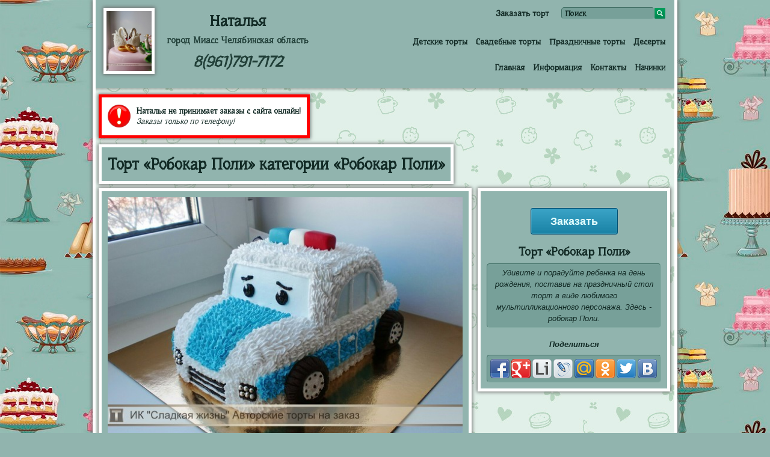

--- FILE ---
content_type: text/html;charset=windows-1251
request_url: https://89617917172.ru/%D1%82%D0%BE%D1%80%D1%82/%D0%A0%D0%BE%D0%B1%D0%BE%D0%BA%D0%B0%D1%80_%D0%9F%D0%BE%D0%BB%D0%B8._%D0%90%D1%80%D1%82%D0%B8%D0%BA%D1%83%D0%BB:_%D0%9047171
body_size: 8035
content:
<!DOCTYPE html>
<HTML>
	<HEAD>
		<title>Торт «Робокар Поли» категории «Робокар Поли» - Миасс Челябинская область, 89617917172, Наталья</title>
		<meta name="description" content="«Торт «Робокар Поли» категории «Робокар Поли»» - страница кондитера (Наталья, Миасс, Челябинская обл., Россия, тел. 89617917172) на портале торты.сайт">
		<meta name="keywords" content="Робокар Поли. Артикул: А47171, Миасс Челябинская область, Наталья, 89617917172">
		<link rel="icon" href="https://торты.сайт/favicon.ico" type="image/x-icon">
		<link rel="shortcut icon" href="https://торты.сайт/favicon.ico" type="image/x-icon">
		<link id="png16favicon" type="image/png" rel="icon" href="https://торты.сайт/i/ico/torty.site16.png" sizes="16x16" />
		<link id="png32favicon" type="image/png" rel="icon" href="https://торты.сайт/i/ico/torty.site32.png" sizes="32x32" />
		<meta name="msapplication-TileColor" content="#FFFFFF">
		<meta name="msapplication-TileImage" content="https://торты.сайт/i/ico/main-favicon.png">
				<meta property="og:image" content="/i/cat/600/28/28162.jpg">		<script type="text/javascript" src="https://торты.сайт/js/jquery-latest.min.js"></script>
		<!--/ Всплывающие модальные окна http://zurb.com/playground/reveal-modal-plugin /-->
		<script src="https://торты.сайт/js/reveal/jquery.reveal.js" type="text/javascript"></script>
		<link rel="stylesheet" href="https://торты.сайт/js/reveal/reveal.css">
        <!--/ Всплывающие модальные окна http://zurb.com/playground/reveal-modal-plugin /-->
		<link rel="stylesheet" href="https://торты.сайт/js/jquery.fancybox.min.css" type="text/css" media="screen" />
		<script type="text/javascript" src="https://торты.сайт/js/jquery.fancybox.min.js"></script>
		<script type="text/javascript">
			$(document).ready(function() {				$("[data-fancybox-group=video]").fancybox({
					buttons: ["close"]
				});
				$("[data-fancybox-group=otzyvy]").fancybox({
					buttons: ["close"]
				});
				$("[data-fancybox=cakes-images]").fancybox({					buttons: ["close"],
					caption : function( instance, item ) {
				        var caption = $(this).data('caption') || '';

				        if ( item.type === 'image' ) {
				            var title = item.opts.$orig.attr('data-fancybox-title');
				            if( item.opts.$orig.attr('data-hide-price') != '1')
				            	caption = (caption.length ? caption + '<br />' : '') + '<a href="#" data-reveal-id="block_order" class="order_href">Заказать торт «' + title.replace('Торт ', '') + '»</a>' ;
				        }

				        return caption;
				    },
				    beforeShow: function( instance, slide ) {
						 var id = slide.opts.$orig.attr('data-cake_id');
					     $('#order_cake_id_tmp').val(id);
					}
				});
			});
			$(document).on('click', '.order_href' , function(){
				$('#order_cake').val($(this).text().replace('Заказать торт ', ''));
				$('#order_cake_id').val($('#order_cake_id_tmp').val());
				$.fancybox.close();
			})
		</script>
		<script>
			$(document).ready(function(){

			    /* Увеличиваем фотку торта в разделе. Когда идут списком, название бывает перекрывает фотку, поэтому нужно ее увеличить */
			    $(".cake_img").mouseover(function(){
				  $(this).css({'z-index':'100', 'border':'5px solid white'});
				});
				$(".cake_img").mouseout(function(){
				  $(this).css({'z-index':'0', 'border':'0'});
				});

				/* Слово "Поиск" в форме поиска */
				var hint = 'Поиск';
				$('.search_input').attr('value', hint).focus(function(){
					if ($(this).val() == hint){
						$(this).attr('value', '')
					}
				}).blur(function(){
					if ($(this).val() == ''){
						$(this).attr('value', hint);
					}
				})

				// меняю ширину модальных
				change_modal_max_width();

			});

			$(window).resize(function(){
					change_modal_max_width();
			});

			function change_modal_max_width(){
				// уменьшаю все модальные окна, иначе горизонтальная полоса прокрутки
				$('.reveal-modal').each(function(indx, element){
					if($(this).width() >= $(window).width())
						$(this).css('max-width', ($(window).width() - 50) + 'px');
				});
			}
		</script>
		<script src="https://торты.сайт/jsd/setupref.js" type="text/javascript"></script>
		<META content="text/html; charset=windows-1251" http-equiv="Content-Type">
		<meta name=viewport content="width=device-width, initial-scale=1">
				<link rel="stylesheet" href="https://торты.сайт/style_green.css?v1.2" type="text/css" media="screen">
		<style>
		#preloader {
		  position: fixed;
		  left: 0;
		  top: 0;
		  z-index: 9999999;
		  width: 100%;
		  height: 100%;
		  overflow: visible;
		  background: #fff url('https://торты.сайт/i/processing.gif') no-repeat center center;
		  display:none;
		}
		.fixiki_blur_text{position: absolute;top: 50%;transform: translateY(-50%);width: 100%;box-sizing: border-box;text-align: center;font-weight: bold;padding: 20px;background-color: white;border: 1px solid #592822;}
  		.fixiki_blur{-webkit-filter: blur(10px);-moz-filter: blur(10px);-o-filter: blur(10px);-ms-filter: blur(10px);filter: progid:DXImageTransform.Microsoft.Blur(PixelRadius='10');pointer-events: none;}
		</style>
	</HEAD>
	<body>
	<div id="preloader"></div>
	<!-- не хотел я брать вывод тортиков в div но пришлось, т.к. очень хочется футер, а по-другому его прижимать не умею. -->
	<div id="center_block"><div style="padding-bottom:78px;">
		<div id="top_block">
						<div id="top_cake_lk_obertka">
									<div id="top_cake_lk" style="width:75px;">
					<img src="//торты.сайт/i/cat/300/28/28213.jpg" height="100" alt="торты на заказ">
				</div>
								</div>
						<div id="top_tel">
				<div style="font-family: 'Underdog', cursive;font-weight:bold;font-size:25px;text-align:center;margin: 20px 0 0 0;">
					Наталья					<div style="text-align:center;margin: 0px 0 10px 0;">
												<a href="https://торты.сайт/%D0%B3%D0%BE%D1%80%D0%BE%D0%B4/%D0%9C%D0%B8%D0%B0%D1%81%D1%81" style="font-family: 'Underdog', cursive;font-weight:bold;font-size:15px;font-style:normal;text-decoration:none;">город Миасс Челябинская область</a>
											</div>
					<a href="tel:89617917172" style="text-decoration:none;">8(961)791-7172</a>
									</div>
			</div>
			<div id="top_menu" style="float:right;padding: 0 0px;">
				<div id="search_form" style="float:right;">
					<form method="post" action="/"><input type="text" name="lk_search_key" class="search_input" style="vertical-align:middle;"><input type="submit" id="search_form_submit" value="" style="vertical-align:middle;"></form>
				</div>

				<div id="order_href_div">
						<a href="#" data-reveal-id="block_order" class="top_menu">Заказать торт</a>
				</div>				<div style="clear:both;"></div>

				<div style="margin: 19px 15px 0 0;">
				<a href="/%D0%94%D0%B5%D1%82%D1%81%D0%BA%D0%B8%D0%B5_%D1%82%D0%BE%D1%80%D1%82%D1%8B" class="top_menu">Детские торты</a>
<a href="/%D0%A1%D0%B2%D0%B0%D0%B4%D0%B5%D0%B1%D0%BD%D1%8B%D0%B5_%D1%82%D0%BE%D1%80%D1%82%D1%8B" class="top_menu">Свадебные торты</a>
<a href="/%D0%9F%D1%80%D0%B0%D0%B7%D0%B4%D0%BD%D0%B8%D1%87%D0%BD%D1%8B%D0%B5_%D1%82%D0%BE%D1%80%D1%82%D1%8B" class="top_menu">Праздничные торты</a>
<a href="/%D0%94%D0%B5%D1%81%D0%B5%D1%80%D1%82%D1%8B" class="top_menu">Десерты</a>
				</div>
				<div style="clear:both;"></div>
				<div style="margin: 15px 15px 0 0;">
				<a href="/" class="top_menu">Главная</a> <a href="/%D0%98%D0%BD%D1%84%D0%BE%D1%80%D0%BC%D0%B0%D1%86%D0%B8%D1%8F" class="top_menu">Информация</a>
 <a href="/%D0%9A%D0%BE%D0%BD%D1%82%D0%B0%D0%BA%D1%82%D1%8B" class="top_menu">Контакты</a>
 <a href="/%D0%9D%D0%B0%D1%87%D0%B8%D0%BD%D0%BA%D0%B8" class="top_menu">Начинки</a>
				</div>
				<div style="clear:both;"></div>
			</div>
			<div style="clear:both;padding: 0 0 10px 0;"></div>
					</div>
		<div style="background: url(//торты.сайт/i/hr_shadow.png) repeat-x;height: 8px;"></div>
				<!--noindex-->
		<div class="text_block" style="border: 5px solid #ff0000;font-family: 'Underdog', cursive;font-weight: bold;background-color:white;">
			<div style="display:table-cell;vertical-align:middle;padding: 2px 10px 0 0;"><img src="//торты.сайт/i/social_icons/38x38/warning.png" alt="Наталья не принимает заказы с сайта онлайн" title="Наталья не принимает заказы с сайта онлайн"></div><div style="display:table-cell;vertical-align:middle;">Наталья не принимает заказы с сайта онлайн!<div style="padding: 2px 10px 0 0;font-weight:normal;"><i>Заказы только по телефону!</i></div></div>		</div>
		<div style="clear:both;"></div>
		<!--/noindex-->
						<div class="text_block">
			<h1>Торт «Робокар Поли» категории «Робокар Поли»</h1>
		</div>
				<div style="clear:both;"></div>
		
		
			<div style="width:100%;float:left;" itemscope itemtype="http://schema.org/Product">
				<div style="float:left;max-width:620px;margin:0 0px 10px 5px;position: relative;">
					
						<div class="kroshki_block" style="float:left;max-width:620px;width:100%;padding:10px;box-sizing: border-box;margin:0 0px 10px 0;" id="big_cake_block">
							<img src="https://торты.сайт/i/cat/600/28162.jpg" style="max-width:600px;width:100%" alt="Торт «Робокар Поли» категории «Робокар Поли»" title="Торт «Робокар Поли» категории «Робокар Поли»" itemprop="image">
							
						</div>
					
					
				</div>
				<div class="kroshki_block" style="float:left;max-width:290px; width:100%;margin:0 0px 0px 10px;" id="dop_info">
					<div style="float:left;">
						
						<div align="center" style="margin:30px 0 20px 0;"><a href="#" class="button" data-reveal-id="block_order">Заказать</a></div>
						<div align="center" style="padding: 5px;"><h2 itemprop="name">Торт «Робокар Поли»</h2><meta itemprop = "Availability" content = "http://schema.org/LimitedAvailability" ></div>
						<div align="center" style="padding: 5px; font-style:italic;line-height:1.5;" class="press_block">Удивите и порадуйте ребенка на день рождения, поставив на праздничный стол торт в виде любимого мультипликационного персонажа. Здесь - робокар Поли.</div>
						<div align="center" style="padding: 20px 5px 10px 5px;"><b><i>Поделиться</i></b></div>
						<div class="press_block" align="center"><div class="share42init" style="margin: 6px 0 0 2px;clear:both;"></div>
<script type="text/javascript" src="//торты.сайт/js/social/share42.js"></script><style>.share42-item{margin-right:3px!important}</style></div>
					</div>
				</div>
			</div>
		<style>
			.cake_block_title_div{width: 100%;box-sizing: border-box;}
			.text_block{float:left;margin: 3px 7px 7px 5px;}
			@media screen and (max-width: 970px) {
				#dop_info{margin: 0 0px 0px 5px !important;}
			}
		</style>
		<script>
			$(document).ready(function(){
				change_cake_block_lk_width();

				var $img = $(".lazy");
				$img.on("load", function() {
					var title_margin = $(this).closest('.cake_block_lk').find('.cake_block_title_div').outerHeight(true);
					var imgHeight = $(this).height();
					if(imgHeight < (newWidth - title_margin)){
						$(this).css('margin', parseInt((newWidth + title_margin - imgHeight)/2) + 'px 0 0 0');
					}else if($(this).outerHeight(true) != newWidth) {
						$(this).css('margin', parseInt(newWidth - imgHeight) + 'px 0 0 0');
					}
				});

				if($('#center_block').outerWidth(true) < 970){
					$('#big_cake_block img').on("load", function() {
						$('#dop_info').css('max-width', $('#big_cake_block img').width());
					});
				}
			});
			$(window).resize(function(){
				change_cake_block_lk_width();
			});
			function change_cake_block_lk_width(){
				var fullwidth = $('#center_block').outerWidth(true);
				if(fullwidth > 400 && fullwidth < 970){
                	newWidth = parseInt(fullwidth/3) - 24;
                	$('.cake_block_lk').width(newWidth).height(newWidth);
                	$('.cake_block_img_div').width(newWidth).height(newWidth);
                	$('.cake_block_img_div img').css('max-height', newWidth);
				}else{
					newWidth = 300;
                	$('.cake_block_lk').width(newWidth).height(newWidth);
                	$('.cake_block_img_div').width(newWidth).height(newWidth);
                	$('.cake_block_img_div img').css('max-height', newWidth);
                }

                $('.cake_block_lk').each(function(){
	                var title_margin = $(this).find('.cake_block_title_div').outerHeight(true);
					var imgHeight = $(this).find('img').height();
					if(imgHeight < (newWidth - title_margin)){
						$(this).find('.cake_block_img_div img').css('margin', parseInt((newWidth + title_margin - imgHeight)/2) + 'px 0 0 0');
					}else if($(this).find('img').outerHeight(true) != newWidth) {
						$(this).find('.cake_block_img_div img').css('margin', parseInt(newWidth - imgHeight) + 'px 0 0 0');
					}
				});

				if(fullwidth < 970){
					$('#dop_info').css('max-width', $('#big_cake_block img').width());
				}else
					$('#dop_info').css('max-width', '290px');
			}

		</script><div style="clear:both;height:15px;"></div><div class="text_block">
								<h2>Другие работы из категории «<a href="/%D0%94%D0%B5%D1%82%D1%81%D0%BA%D0%B8%D0%B5_%D1%82%D0%BE%D1%80%D1%82%D1%8B/%D0%A1%D0%BA%D0%B0%D0%B7%D0%BA%D0%B8_%D0%B8_%D0%BC%D1%83%D0%BB%D1%8C%D1%82%D1%84%D0%B8%D0%BB%D1%8C%D0%BC%D1%8B">Сказки и мультфильмы</a>»</h2>
							</div><div style="clear:both;"></div>
						<div class="cake_block_lk" id="cake_block_51652" style="height:300px;">
							<div class="cake_block_title_div" style="font-weight: bold;font-style: italic;color:white;">
								<a href="/%D1%82%D0%BE%D1%80%D1%82/%D0%A5%D0%B0%D1%80%D0%BB%D0%B8_%D0%9A%D0%B2%D0%B8%D0%BD%D0%BD._%D0%90%D1%80%D1%82%D0%B8%D0%BA%D1%83%D0%BB:_%D0%9066994">Харли Квинн</a>
							</div>
							
							<div class="cake_block_img_div">
								<div data-src="https://торты.сайт/i/cat/600/51/51652.jpg"  data-fancybox-title="Харли Квинн" data-fancybox="cakes-images" data-cake_id="51652"><img src="#" data-original="https://торты.сайт/i/cat/300/51/51652.jpg" alt="Харли Квинн" title="Харли Квинн" style="position:relative;cursor: pointer;max-width:100%;max-height:300px;" class="cake_img lazy"></div>

							</div>
							
							
						</div>
						<div class="cake_block_lk" id="cake_block_33128" style="height:300px;">
							<div class="cake_block_title_div" style="font-weight: bold;font-style: italic;color:white;">
								<a href="/%D1%82%D0%BE%D1%80%D1%82/%D0%9C%D0%B8-%D0%BC%D0%B8-%D0%BC%D0%B8%D1%88%D0%BA%D0%B8._%D0%90%D1%80%D1%82%D0%B8%D0%BA%D1%83%D0%BB:_%D0%9051752">Ми-ми-мишки</a>
							</div>
							<a href="#" data-reveal-id="block_fixiki_blur">
							<div class="cake_block_img_div fixiki_blur">
								<div data-src="https://торты.сайт/i/cat/600/33/33128.jpg"  data-fancybox-title="Ми-ми-мишки" data-fancybox="cakes-images" data-cake_id="33128" data-hide-price="1"><img src="#" data-original="https://торты.сайт/i/cat/300/33/33128.jpg" alt="Ми-ми-мишки" title="Ми-ми-мишки" style="position:relative;cursor: pointer;max-width:100%;max-height:300px;" class="cake_img lazy"></div>

							</div>
							<div class="fixiki_blur_text">Не для продажи. Принять и посмотреть</div>
							</a>
						</div>
						<div class="cake_block_lk" id="cake_block_28082" style="height:300px;">
							<div class="cake_block_title_div" style="font-weight: bold;font-style: italic;color:white;">
								<a href="/%D1%82%D0%BE%D1%80%D1%82/%D0%9A%D0%BE%D1%88%D0%B5%D1%87%D0%BA%D0%B0._%D0%90%D1%80%D1%82%D0%B8%D0%BA%D1%83%D0%BB:_%D0%9047293">Кошечка</a>
							</div>
							
							<div class="cake_block_img_div">
								<div data-src="https://торты.сайт/i/cat/600/28/28082.jpg"  data-fancybox-title="Кошечка" data-fancybox="cakes-images" data-cake_id="28082"><img src="#" data-original="https://торты.сайт/i/cat/300/28/28082.jpg" alt="Кошечка" title="Кошечка" style="position:relative;cursor: pointer;max-width:100%;max-height:300px;" class="cake_img lazy"></div>

							</div>
							
							
						</div><div style="clear:both;height:15px;"></div><div class="text_block">
								<h2>Другие работы из категории «<a href="/%D0%94%D0%B5%D1%82%D1%81%D0%BA%D0%B8%D0%B5_%D1%82%D0%BE%D1%80%D1%82%D1%8B">Детские торты</a>»</h2>
							</div><div style="clear:both;"></div>
						<div class="cake_block_lk" id="cake_block_28149" style="height:300px;">
							<div class="cake_block_title_div" style="font-weight: bold;font-style: italic;color:white;">
								<a href="/%D1%82%D0%BE%D1%80%D1%82/%D0%91%D0%B0%D1%81%D1%81%D0%B5%D0%B9%D0%BD._%D0%90%D1%80%D1%82%D0%B8%D0%BA%D1%83%D0%BB:_%D0%9046857">Бассейн</a>
							</div>
							
							<div class="cake_block_img_div">
								<div data-src="https://торты.сайт/i/cat/600/28/28149.jpg"  data-fancybox-title="Бассейн" data-fancybox="cakes-images" data-cake_id="28149"><img src="#" data-original="https://торты.сайт/i/cat/300/28/28149.jpg" alt="Бассейн" title="Бассейн" style="position:relative;cursor: pointer;max-width:100%;max-height:300px;" class="cake_img lazy"></div>

							</div>
							
							
						</div>
						<div class="cake_block_lk" id="cake_block_30694" style="height:300px;">
							<div class="cake_block_title_div" style="font-weight: bold;font-style: italic;color:white;">
								<a href="/%D1%82%D0%BE%D1%80%D1%82/%D0%9A%D0%BE%D1%88%D0%B5%D1%87%D0%BA%D0%B0._%D0%90%D1%80%D1%82%D0%B8%D0%BA%D1%83%D0%BB:_%D0%9049349">Кошечка</a>
							</div>
							
							<div class="cake_block_img_div">
								<div data-src="https://торты.сайт/i/cat/600/30/30694.jpg"  data-fancybox-title="Кошечка" data-fancybox="cakes-images" data-cake_id="30694"><img src="#" data-original="https://торты.сайт/i/cat/300/30/30694.jpg" alt="Кошечка" title="Кошечка" style="position:relative;cursor: pointer;max-width:100%;max-height:300px;" class="cake_img lazy"></div>

							</div>
							
							
						</div>
						<div class="cake_block_lk" id="cake_block_28186" style="height:300px;">
							<div class="cake_block_title_div" style="font-weight: bold;font-style: italic;color:white;">
								<a href="/%D1%82%D0%BE%D1%80%D1%82/%D0%9A%D0%BE%D1%88%D0%B5%D1%87%D0%BA%D0%B0._%D0%90%D1%80%D1%82%D0%B8%D0%BA%D1%83%D0%BB:_%D0%9047217">Кошечка</a>
							</div>
							
							<div class="cake_block_img_div">
								<div data-src="https://торты.сайт/i/cat/600/28/28186.jpg"  data-fancybox-title="Кошечка" data-fancybox="cakes-images" data-cake_id="28186"><img src="#" data-original="https://торты.сайт/i/cat/300/28/28186.jpg" alt="Кошечка" title="Кошечка" style="position:relative;cursor: pointer;max-width:100%;max-height:300px;" class="cake_img lazy"></div>

							</div>
							
							
						</div><div style="clear:both;height:15px;"></div><div class="text_block kroshki_block" style="margin-top:25px;">Наталья может сделать любой десерт из <a href="//торты.сайт" target="_blank">каталога торты.сайт</a>. Для заказа звоните по телефону: <a href="tel:89617917172">89617917172</a> (Миасс Челябинская область). Примеры подобных работ Вы можете посмотреть ниже</div><div style="clear:both;height:15px;"></div><div class="text_block">
							<h2>Работы других кондитеров из каталога торты.сайт категории «<a href="//торты.сайт/%D0%94%D0%B5%D1%82%D1%81%D0%BA%D0%B8%D0%B5_%D1%82%D0%BE%D1%80%D1%82%D1%8B/%D0%A1%D0%BA%D0%B0%D0%B7%D0%BA%D0%B8_%D0%B8_%D0%BC%D1%83%D0%BB%D1%8C%D1%82%D1%84%D0%B8%D0%BB%D1%8C%D0%BC%D1%8B/%D0%A0%D0%BE%D0%B1%D0%BE%D0%BA%D0%B0%D1%80_%D0%9F%D0%BE%D0%BB%D0%B8">Робокар Поли</a>»</h2>
						</div><div style="clear:both;"></div>
					<div class="cake_block_lk" id="cake_block_14761" style="height:300px;">
						<div class="cake_block_title_div" style="font-weight: bold;font-style: italic;color:white;">
							<a href="https://торты.сайт/%D0%94%D0%B5%D1%82%D1%81%D0%BA%D0%B8%D0%B5_%D1%82%D0%BE%D1%80%D1%82%D1%8B/%D0%A1%D0%BA%D0%B0%D0%B7%D0%BA%D0%B8_%D0%B8_%D0%BC%D1%83%D0%BB%D1%8C%D1%82%D1%84%D0%B8%D0%BB%D1%8C%D0%BC%D1%8B/%D0%A0%D0%BE%D0%B1%D0%BE%D0%BA%D0%B0%D1%80_%D0%9F%D0%BE%D0%BB%D0%B8/%D0%A2%D0%BE%D1%80%D1%82-%D0%BC%D0%B8%D1%88%D0%BA%D0%B0._%D0%90%D1%80%D1%82%D0%B8%D0%BA%D1%83%D0%BB:_%D0%9034194">Торт-мишка</a>
						</div>
						
						<div class="cake_block_img_div">
							<div data-src="https://торты.сайт/i/cat/600/14/14761.jpg"  data-fancybox-title="Торт-мишка" data-fancybox="cakes-images" data-cake_id="14761"><img src="#" data-original="https://торты.сайт/i/cat/300/14/14761.jpg" alt="Торт-мишка" title="Торт-мишка" style="position:relative;cursor: pointer;max-width:100%;max-height:300px;" class="cake_img lazy"></div>
						</div>
						
						
						<div style="position:absolute;bottom:5px;left:5px;cursor:pointer;width:100%;" class="image_copyright_torty_site_ico"><img src="https://торты.сайт/i/ico/torty.site16.png" alt="copyright" style="animation: 1.2s ease-in-out 0s normal none infinite running trambling-animation;"><div class="image_copyright_info kroshki_block"><div><a href="http://торты.сайт/89276595810" target="_blank">&copy; Любовь</a></div></div></div>
					</div>
					<div class="cake_block_lk" id="cake_block_24298" style="height:300px;">
						<div class="cake_block_title_div" style="font-weight: bold;font-style: italic;color:white;">
							<a href="https://торты.сайт/%D0%94%D0%B5%D1%82%D1%81%D0%BA%D0%B8%D0%B5_%D1%82%D0%BE%D1%80%D1%82%D1%8B/%D0%A1%D0%BA%D0%B0%D0%B7%D0%BA%D0%B8_%D0%B8_%D0%BC%D1%83%D0%BB%D1%8C%D1%82%D1%84%D0%B8%D0%BB%D1%8C%D0%BC%D1%8B/%D0%A0%D0%BE%D0%B1%D0%BE%D0%BA%D0%B0%D1%80_%D0%9F%D0%BE%D0%BB%D0%B8/%D0%A0%D0%BE%D0%B1%D0%BE%D0%BA%D0%B0%D1%80_%D0%9F%D0%BE%D0%BB%D0%B8._%D0%90%D1%80%D1%82%D0%B8%D0%BA%D1%83%D0%BB:_%D0%9043387">Робокар Поли</a>
						</div>
						
						<div class="cake_block_img_div">
							<div data-src="https://торты.сайт/i/cat/600/24/24298.jpg"  data-fancybox-title="Робокар Поли" data-fancybox="cakes-images" data-cake_id="24298"><img src="#" data-original="https://торты.сайт/i/cat/300/24/24298.jpg" alt="Робокар Поли" title="Робокар Поли" style="position:relative;cursor: pointer;max-width:100%;max-height:300px;" class="cake_img lazy"></div>
						</div>
						
						
						<div style="position:absolute;bottom:5px;left:5px;cursor:pointer;width:100%;" class="image_copyright_torty_site_ico"><img src="https://торты.сайт/i/ico/torty.site16.png" alt="copyright" style="animation: 1.2s ease-in-out 0s normal none infinite running trambling-animation;"><div class="image_copyright_info kroshki_block"><div><a href="http://торты.сайт/79033499983" target="_blank">&copy; DR.Katerina</a></div></div></div>
					</div>
					<div class="cake_block_lk" id="cake_block_7316" style="height:300px;">
						<div class="cake_block_title_div" style="font-weight: bold;font-style: italic;color:white;">
							<a href="https://торты.сайт/%D0%94%D0%B5%D1%82%D1%81%D0%BA%D0%B8%D0%B5_%D1%82%D0%BE%D1%80%D1%82%D1%8B/%D0%A1%D0%BA%D0%B0%D0%B7%D0%BA%D0%B8_%D0%B8_%D0%BC%D1%83%D0%BB%D1%8C%D1%82%D1%84%D0%B8%D0%BB%D1%8C%D0%BC%D1%8B/%D0%A0%D0%BE%D0%B1%D0%BE%D0%BA%D0%B0%D1%80_%D0%9F%D0%BE%D0%BB%D0%B8/%D0%AD%D0%BC%D0%B1%D0%B5%D1%80._%D0%90%D1%80%D1%82%D0%B8%D0%BA%D1%83%D0%BB:_%D0%9026870">Эмбер</a>
						</div>
						
						<div class="cake_block_img_div">
							<div data-src="https://торты.сайт/i/cat/600/7/7316.jpg"  data-fancybox-title="Эмбер" data-fancybox="cakes-images" data-cake_id="7316"><img src="#" data-original="https://торты.сайт/i/cat/300/7/7316.jpg" alt="Эмбер" title="Эмбер" style="position:relative;cursor: pointer;max-width:100%;max-height:300px;" class="cake_img lazy"></div>
						</div>
						
						
						<div style="position:absolute;bottom:5px;left:5px;cursor:pointer;width:100%;" class="image_copyright_torty_site_ico"><img src="https://торты.сайт/i/ico/torty.site16.png" alt="copyright" style="animation: 1.2s ease-in-out 0s normal none infinite running trambling-animation;"><div class="image_copyright_info kroshki_block"><div><a href="http://торты.сайт/80509843213" target="_blank">&copy; Лилия Лаврик</a></div></div></div>
					</div><div style="clear:both;height:15px;"></div><div class="text_block">
							<h2>Работы других кондитеров из каталога торты.сайт категории «<a href="//торты.сайт/%D0%94%D0%B5%D1%82%D1%81%D0%BA%D0%B8%D0%B5_%D1%82%D0%BE%D1%80%D1%82%D1%8B/%D0%A1%D0%BA%D0%B0%D0%B7%D0%BA%D0%B8_%D0%B8_%D0%BC%D1%83%D0%BB%D1%8C%D1%82%D1%84%D0%B8%D0%BB%D1%8C%D0%BC%D1%8B">Сказки и мультфильмы</a>»</h2>
						</div><div style="clear:both;"></div>
					<div class="cake_block_lk" id="cake_block_20945" style="height:300px;">
						<div class="cake_block_title_div" style="font-weight: bold;font-style: italic;color:white;">
							<a href="https://торты.сайт/%D0%94%D0%B5%D1%82%D1%81%D0%BA%D0%B8%D0%B5_%D1%82%D0%BE%D1%80%D1%82%D1%8B/%D0%A1%D0%BA%D0%B0%D0%B7%D0%BA%D0%B8_%D0%B8_%D0%BC%D1%83%D0%BB%D1%8C%D1%82%D1%84%D0%B8%D0%BB%D1%8C%D0%BC%D1%8B/%D0%95%D0%B4%D0%B8%D0%BD%D0%BE%D1%80%D0%BE%D0%B3%D0%B8/%D0%95%D0%B4%D0%B8%D0%BD%D0%BE%D1%80%D0%BE%D0%B3._%D0%90%D1%80%D1%82%D0%B8%D0%BA%D1%83%D0%BB:_%D0%9040116">Единорог</a>
						</div>
						
						<div class="cake_block_img_div">
							<div data-src="https://торты.сайт/i/cat/600/20/20945.jpg"  data-fancybox-title="Единорог" data-fancybox="cakes-images" data-cake_id="20945"><img src="#" data-original="https://торты.сайт/i/cat/300/20/20945.jpg" alt="Единорог" title="Единорог" style="position:relative;cursor: pointer;max-width:100%;max-height:300px;" class="cake_img lazy"></div>
						</div>
						
						
						<div style="position:absolute;bottom:5px;left:5px;cursor:pointer;width:100%;" class="image_copyright_torty_site_ico"><img src="https://торты.сайт/i/ico/torty.site16.png" alt="copyright" style="animation: 1.2s ease-in-out 0s normal none infinite running trambling-animation;"><div class="image_copyright_info kroshki_block"><div><a href="http://торты.сайт/89377093933" target="_blank">&copy; Анна</a></div></div></div>
					</div>
					<div class="cake_block_lk" id="cake_block_24075" style="height:300px;">
						<div class="cake_block_title_div" style="font-weight: bold;font-style: italic;color:white;">
							<a href="https://торты.сайт/%D0%94%D0%B5%D1%82%D1%81%D0%BA%D0%B8%D0%B5_%D1%82%D0%BE%D1%80%D1%82%D1%8B/%D0%A1%D0%BA%D0%B0%D0%B7%D0%BA%D0%B8_%D0%B8_%D0%BC%D1%83%D0%BB%D1%8C%D1%82%D1%84%D0%B8%D0%BB%D1%8C%D0%BC%D1%8B/%D0%A1%D0%B8%D0%BD%D0%B8%D0%B9_%D1%82%D1%80%D0%B0%D0%BA%D1%82%D0%BE%D1%80/%D0%93%D1%80%D1%83%D0%B7%D0%BE%D0%B2%D0%B8%D1%87%D0%BE%D0%BA_%D0%9B%D0%B5%D0%B2%D0%B0_%D0%B8_%D1%82%D1%80%D0%B0%D0%BA%D1%82%D0%BE%D1%80_%D0%93%D0%BE%D1%88%D0%B0._%D0%90%D1%80%D1%82%D0%B8%D0%BA%D1%83%D0%BB:_%D0%9043177">Грузовичок Лева и трактор Гоша</a>
						</div>
						
						<div class="cake_block_img_div">
							<div data-src="https://торты.сайт/i/cat/600/24/24075.jpg"  data-fancybox-title="Грузовичок Лева и трактор Гоша" data-fancybox="cakes-images" data-cake_id="24075"><img src="#" data-original="https://торты.сайт/i/cat/300/24/24075.jpg" alt="Грузовичок Лева и трактор Гоша" title="Грузовичок Лева и трактор Гоша" style="position:relative;cursor: pointer;max-width:100%;max-height:300px;" class="cake_img lazy"></div>
						</div>
						
						
						<div style="position:absolute;bottom:5px;left:5px;cursor:pointer;width:100%;" class="image_copyright_torty_site_ico"><img src="https://торты.сайт/i/ico/torty.site16.png" alt="copyright" style="animation: 1.2s ease-in-out 0s normal none infinite running trambling-animation;"><div class="image_copyright_info kroshki_block"><div><a href="http://торты.сайт/380660666029" target="_blank">&copy; Алина</a></div></div></div>
					</div>
					<div class="cake_block_lk" id="cake_block_37679" style="height:300px;">
						<div class="cake_block_title_div" style="font-weight: bold;font-style: italic;color:white;">
							<a href="https://торты.сайт/%D0%94%D0%B5%D1%82%D1%81%D0%BA%D0%B8%D0%B5_%D1%82%D0%BE%D1%80%D1%82%D1%8B/%D0%A1%D0%BA%D0%B0%D0%B7%D0%BA%D0%B8_%D0%B8_%D0%BC%D1%83%D0%BB%D1%8C%D1%82%D1%84%D0%B8%D0%BB%D1%8C%D0%BC%D1%8B/%D0%95%D0%B4%D0%B8%D0%BD%D0%BE%D1%80%D0%BE%D0%B3%D0%B8/%D0%95%D0%B4%D0%B8%D0%BD%D0%BE%D1%80%D0%BE%D0%B3._%D0%90%D1%80%D1%82%D0%B8%D0%BA%D1%83%D0%BB:_%D0%9056189">Единорог</a>
						</div>
						
						<div class="cake_block_img_div">
							<div data-src="https://торты.сайт/i/cat/600/37/37679.jpg"  data-fancybox-title="Единорог" data-fancybox="cakes-images" data-cake_id="37679"><img src="#" data-original="https://торты.сайт/i/cat/300/37/37679.jpg" alt="Единорог" title="Единорог" style="position:relative;cursor: pointer;max-width:100%;max-height:300px;" class="cake_img lazy"></div>
						</div>
						
						
						<div style="position:absolute;bottom:5px;left:5px;cursor:pointer;width:100%;" class="image_copyright_torty_site_ico"><img src="https://торты.сайт/i/ico/torty.site16.png" alt="copyright" style="animation: 1.2s ease-in-out 0s normal none infinite running trambling-animation;"><div class="image_copyright_info kroshki_block"><div><a href="http://torti-na-zakaz-ekaterinburg.ru" target="_blank">&copy; Юлия</a></div></div></div>
					</div><div style="clear:both;height:15px;"></div><div class="text_block">
							<h2>Работы других кондитеров из каталога торты.сайт категории «<a href="//торты.сайт/%D0%94%D0%B5%D1%82%D1%81%D0%BA%D0%B8%D0%B5_%D1%82%D0%BE%D1%80%D1%82%D1%8B">Детские торты</a>»</h2>
						</div><div style="clear:both;"></div>
					<div class="cake_block_lk" id="cake_block_26146" style="height:300px;">
						<div class="cake_block_title_div" style="font-weight: bold;font-style: italic;color:white;">
							<a href="https://торты.сайт/%D0%94%D0%B5%D1%82%D1%81%D0%BA%D0%B8%D0%B5_%D1%82%D0%BE%D1%80%D1%82%D1%8B/%D0%9A%D0%BE%D0%BC%D0%BF%D1%8C%D1%8E%D1%82%D0%B5%D1%80%D0%BD%D1%8B%D0%B5_%D0%B8%D0%B3%D1%80%D1%8B/World_Of_Tanks/%D0%A4%D0%B0%D0%BD%D0%B0%D1%82%D0%B0%D0%BC_World_Of_Tanks._%D0%90%D1%80%D1%82%D0%B8%D0%BA%D1%83%D0%BB:_%D0%9045004">Фанатам World Of Tanks</a>
						</div>
						
						<div class="cake_block_img_div">
							<div data-src="https://торты.сайт/i/cat/600/26/26146.jpg"  data-fancybox-title="Фанатам World Of Tanks" data-fancybox="cakes-images" data-cake_id="26146"><img src="#" data-original="https://торты.сайт/i/cat/300/26/26146.jpg" alt="Фанатам World Of Tanks" title="Фанатам World Of Tanks" style="position:relative;cursor: pointer;max-width:100%;max-height:300px;" class="cake_img lazy"></div>
						</div>
						
						
						<div style="position:absolute;bottom:5px;left:5px;cursor:pointer;width:100%;" class="image_copyright_torty_site_ico"><img src="https://торты.сайт/i/ico/torty.site16.png" alt="copyright" style="animation: 1.2s ease-in-out 0s normal none infinite running trambling-animation;"><div class="image_copyright_info kroshki_block"><div><a href="http://торты.сайт/89645075163" target="_blank">&copy; Ирина</a></div></div></div>
					</div>
					<div class="cake_block_lk" id="cake_block_46767" style="height:300px;">
						<div class="cake_block_title_div" style="font-weight: bold;font-style: italic;color:white;">
							<a href="https://торты.сайт/%D0%94%D0%B5%D1%82%D1%81%D0%BA%D0%B8%D0%B5_%D1%82%D0%BE%D1%80%D1%82%D1%8B/%D0%9F%D0%B8%D1%80%D0%B0%D1%82%D1%8B/%D0%A2%D0%BE%D1%80%D1%82_%D1%81_%D0%BF%D0%B8%D1%80%D0%B0%D1%82%D0%B0%D0%BC%D0%B8._%D0%90%D1%80%D1%82%D0%B8%D0%BA%D1%83%D0%BB:_%D0%9062293">Торт с пиратами</a>
						</div>
						
						<div class="cake_block_img_div">
							<div data-src="https://торты.сайт/i/cat/600/46/46767.jpg"  data-fancybox-title="Торт с пиратами" data-fancybox="cakes-images" data-cake_id="46767"><img src="#" data-original="https://торты.сайт/i/cat/300/46/46767.jpg" alt="Торт с пиратами" title="Торт с пиратами" style="position:relative;cursor: pointer;max-width:100%;max-height:300px;" class="cake_img lazy"></div>
						</div>
						
						
						<div style="position:absolute;bottom:5px;left:5px;cursor:pointer;width:100%;" class="image_copyright_torty_site_ico"><img src="https://торты.сайт/i/ico/torty.site16.png" alt="copyright" style="animation: 1.2s ease-in-out 0s normal none infinite running trambling-animation;"><div class="image_copyright_info kroshki_block"><div><a href="http://торты.сайт/79150937706" target="_blank">&copy; Ирина</a></div></div></div>
					</div>
					<div class="cake_block_lk" id="cake_block_20945" style="height:300px;">
						<div class="cake_block_title_div" style="font-weight: bold;font-style: italic;color:white;">
							<a href="https://торты.сайт/%D0%94%D0%B5%D1%82%D1%81%D0%BA%D0%B8%D0%B5_%D1%82%D0%BE%D1%80%D1%82%D1%8B/%D0%A1%D0%BA%D0%B0%D0%B7%D0%BA%D0%B8_%D0%B8_%D0%BC%D1%83%D0%BB%D1%8C%D1%82%D1%84%D0%B8%D0%BB%D1%8C%D0%BC%D1%8B/%D0%95%D0%B4%D0%B8%D0%BD%D0%BE%D1%80%D0%BE%D0%B3%D0%B8/%D0%95%D0%B4%D0%B8%D0%BD%D0%BE%D1%80%D0%BE%D0%B3._%D0%90%D1%80%D1%82%D0%B8%D0%BA%D1%83%D0%BB:_%D0%9040116">Единорог</a>
						</div>
						
						<div class="cake_block_img_div">
							<div data-src="https://торты.сайт/i/cat/600/20/20945.jpg"  data-fancybox-title="Единорог" data-fancybox="cakes-images" data-cake_id="20945"><img src="#" data-original="https://торты.сайт/i/cat/300/20/20945.jpg" alt="Единорог" title="Единорог" style="position:relative;cursor: pointer;max-width:100%;max-height:300px;" class="cake_img lazy"></div>
						</div>
						
						
						<div style="position:absolute;bottom:5px;left:5px;cursor:pointer;width:100%;" class="image_copyright_torty_site_ico"><img src="https://торты.сайт/i/ico/torty.site16.png" alt="copyright" style="animation: 1.2s ease-in-out 0s normal none infinite running trambling-animation;"><div class="image_copyright_info kroshki_block"><div><a href="http://торты.сайт/89377093933" target="_blank">&copy; Анна</a></div></div></div>
					</div>
		<div style="clear:both;"></div>
				<div style="clear:both;"></div>
	</div></div>
	<div style="clear:both;"></div>
	<!--/ Для календарика для форм с датой http://jqueryui.com/download/ /-->
	<link type="text/css" href="https://торты.сайт/js/datepicker/jquery-ui.min.css" rel="stylesheet" />
	<script src="https://торты.сайт/js/datepicker/jquery-ui.min.js" type="text/javascript"></script>
	<script src="https://торты.сайт/js/datepicker/ru.js" type="text/javascript"></script>
	<!--/ Для календарика для форм с датой /-->
	<script type="text/javascript">
	$(function(){
		$.datepicker.setDefaults(
			$.extend($.datepicker.regional["ru"])
		);
		$("#datepicker").datepicker();
		$('body').on('click', '[data-reveal-id=block_order]', function(){
   			$.ajax({   				async: false,
	            url: 'https://торты.сайт/order.php?cakeId=28162',
	            method: 'POST',
	            data: {"order_town" : 'Миасс Челябинская область', "order_lk_user_id" : '825', "step" : '1', "sid" : "1767436199316168906"},
	            beforeSend: function() {
	            	$("#block_order").html('<div id="preloader_get_price" style="text-align:center;"><img src="https://торты.сайт/i/preloader.png" width="45" height="45" alt="Загружается..."></div>');
            }
            }).done(function(data){
            	$("#block_order").html(data + '<a class="close-reveal-modal">&#215;</a>');
	        	change_modal_max_width();
			});
   		});
	});
	</script>
	<script src="https://торты.сайт/js/file-upload/vendor/jquery.ui.widget.js"></script>
	<script src="https://торты.сайт/js/file-upload/jquery.iframe-transport.js"></script>
	<script src="https://торты.сайт/js/file-upload/jquery.fileupload.js"></script>
	<link rel="stylesheet" href="https://торты.сайт/js/file-upload/jquery.fileupload.css">
	<link rel="stylesheet" type="text/css" href="https://торты.сайт/js/ajaxUpload/styles.css">
   	<div id="block_order" class="reveal-modal" style="width:100%;max-width:455px;top:0;">
   	</div>
   	<input type="hidden" id="order_cake_id_tmp" value="">
   	<div style="clear:both;"></div>
	<div style="position:relative;height: 78px;margin-top:-78px;" align="center">
		<div style="background: url(//торты.сайт/i/hr_shadow_reverse.png) repeat-x;height: 8px;max-width:972px;width:100%"></div>
		<div id="bottom_block">
	    	<div style="float:left;margin: 23px 0 0 0px;width:150px;" id="statistic">
				<!--<a href="#" data-reveal-id="block_webmaster" class="top_menu">Обратная связь</a>-->
				<a href="/%D0%A1%D1%82%D0%B0%D1%82%D0%B8%D1%81%D1%82%D0%B8%D0%BA%D0%B0" class="top_menu"><img src="https://торты.сайт/i/ico/views2.png" alt="статистика" style="padding-bottom:3px;vertical-align:middle;"> 1917428</a>
			</div>
			<div style="float:left;text-align:center;">
				<div class="press_block" id="bottom_press_block">
				Не нашли товар подходящий по внешнему виду или форме? Наталья может сделать <a href="//торты.сайт" target="_blank">любой десерт из каталога торты.сайт</a>. Звоните по т. <a href="tel:89617917172" style="text-decoration:none;">8(961)791-7172</a> и делайте заказ по артикулу.
						<!--LiveInternet counter-->
						<script type="text/javascript">
						<!--
							document.write("<a href='//www.liveinternet.ru/click' "+
							"target=_blank><img src='//counter.yadro.ru/hit?t14.12;r"+
							escape(document.referrer)+((typeof(screen)=="undefined")?"":
							";s"+screen.width+"*"+screen.height+"*"+(screen.colorDepth?
							screen.colorDepth:screen.pixelDepth))+";u"+escape(document.URL)+
							";h"+escape(document.title.substring(0,80))+";"+Math.random()+
							"' alt='' title='LiveInternet: показано число просмотров за 24"+
							" часа, посетителей за 24 часа и за сегодня' "+
							"border='0' height='0'><\/a>")
						//-->
						</script>
						<!--/LiveInternet-->

				</div>
			</div>
	    	<div style="float:right;margin: 23px 15px 0 0;width:130px;" id="login">
								<a href="https://торты.сайт/login.php" class="top_menu">Войти</a>
			</div>
		</div>
	</div>


   	<div id="block_fixiki_blur" class="reveal-modal" style="max-width:650px;width:100%;padding:20px;">
		<div class="kroshki_block" style="clear:both;">
			<div style="text-align:center;">

<!--noindex--><p style="padding: 10px 0 0 0;">Настоящим соглашаюсь с тем, что запрашиваемая  информация не является предложением к продаже товара и подтверждаю, что открываю данную страницу исключительно с целью ознакомления с мастерством кондитеров!</p><!--/noindex-->

<input name="submit" type="submit" value="Принимаю" class="button" style="margin: 20px 0 0 0px; max-width:261px;height:45px;width:100%;padding:0;" OnClick="$.cookie('fixiki_blur', '1', { expires: 7, path: '/'});$('.fixiki_blur').removeClass('fixiki_blur');$('.fixiki_blur_text').hide();$('#block_fixiki_blur').trigger('reveal:close');$('[data-reveal-id=block_fixiki_blur]').removeAttr('data-reveal-id');"><br />

<input name="submit" type="submit" value="Отмена" class="button" style="margin: 20px 0 0 0px; max-width:261px;height:45px;width:100%;padding:0;" OnClick="$('#block_fixiki_blur').trigger('reveal:close');"><br />


			</div>
		</div>
		<a class="close-reveal-modal">&#215;</a>
	</div>
	<div style="clear:both;"></div>

	<script type="text/javascript" src="https://торты.сайт/js/jquery.cookie.js"></script>
	<script type="text/javascript" src="https://торты.сайт/js/jquery.lazyload.min.js"></script>
	<script>
	$(document).ready(function(){
		$("img.lazy").lazyload({
		    effect : "fadeIn"
		});


		if($.cookie('erotic18') == '1'){
			$('.18plus').removeClass('18plus');
			$('[src="/i/300x30018plus.png"]').attr('src', '/i/300x300.png');
		}
		if($.cookie('legalise') == '1'){
			$('.no-smoking').removeClass('no-smoking');
			$('[src="/i/300x300no-smoking.png"]').attr('src', '/i/300x300.png');
		}
		if($.cookie('fixiki_blur') == '1'){
			$('.fixiki_blur').removeClass('fixiki_blur');
			$('.fixiki_blur_text').hide();
			$('[data-reveal-id=block_fixiki_blur]').attr('href', $('[data-reveal-id=block_fixiki_blur]').attr('data-href')).removeAttr('data-reveal-id');
		}

	});
	</script>
	<style>
		.reqired{color:red;font-size: 25px;line-height: 1px;display:inline-block;vertical-align: middle;}
	</style>
	<script>
		$(document).on("click",".tick_div",function(e){
			var tick_img = $(this).find('.tick_img');
			if( tick_img.attr('src') == '/i/tick-unchecked.png' ){
				tick_img.attr('src', '/i/tick-checked.png');
			}else{
				tick_img.attr('src', '/i/tick-unchecked.png');
			}
		});
	</script>
	<link href='https://fonts.googleapis.com/css?family=Underdog&subset=latin,cyrillic' rel='stylesheet' type='text/css'>
		</body>
</HTML>

--- FILE ---
content_type: text/css
request_url: https://xn--n1aeec9b.xn--80aswg/style_green.css?v1.2
body_size: 2728
content:
	html, body{
		margin:0;
		color: #122a25;
		font-family: arial, verdana;
		font-size: 13px;
		height:100%;
		position:relative;
	}
	body{background: url('/i/bg_body_green.jpg') repeat #91b4ae;}
	a:link, a:visited {
		text-decoration:underline;
		color:#213f38;
		font-style:italic;
	}
	a:hover {
		text-decoration:none;
	}
	#top_block{
		/* старый цвет 91b4ae*/
		position:relative;
		background-color:#91b4ae;
		min-height: 140px;
		height:auto;
		clear:both;
		/*border-bottom:5px solid #369fc1;
		border-top:5px solid #369fc1;*/
	}
	#top_tel{float:left;vertical-align:top;width:250px;padding: 0;}
	#top_menu{text-align:right;}
	#bottom_block{    	position:relative;background-color:#91b4ae;height: 70px;max-width:972px;width:100%;
	}
	#top_cake_lk_obertka{margin: 6px;float:left;}
	#top_cake_lk{border:5px solid #ffffff;padding:0px;margin:7px;background-color:#91b4ae;box-shadow: 0px 0px 6px 1px #6B6B6B;height:100px;}
	#search_form{margin: 12px 15px 0 0;text-align:right;}
	#center_block{min-height:100%;_height:100%;max-width:972px;width:100%;border-left:5px solid #ffffff;border-right:5px solid #ffffff;box-shadow: 0px 0px 6px 1px #6B6B6B;background: url('/i/bg_green.jpg') repeat #91b4ae; margin: 0 auto;box-sizing:border-box;}
	#search_form_submit{background: url('/i/search_button_green.png') no-repeat;border: none; cursor: pointer; height: 18px; width: 18px;}
    #order_href_div{padding: 8px 20px 0 20px;float:right;}

	h1, h2, h3, h4{font-family: 'Underdog', cursive; color:#122a25;margin:3px 0;}

	a.top_menu{font-size: 14px; font-family: arial, verdana; font-weight: bold; text-decoration: none; color: #122a25;padding: 0 0 0 10px;font-family: 'Underdog', cursive;background-color:#91b4ae;font-style:normal;line-height:2;white-space:nowrap;}
	a.top_menu_active{font-size: 14px; font-family: arial, verdana; font-weight: bold; text-decoration: none; color: #618816;padding: 0 0 0 10px;font-family: 'Underdog', cursive;background-color:#91b4ae;font-style:normal;line-height:2;white-space:nowrap;}

	.kroshki_block {border:5px solid #ffffff;padding:10px;margin:0;background-color:#91b4ae;box-shadow: 0px 0px 6px 1px #6B6B6B;}
	.text_block {border:5px solid #ffffff;padding:10px;float:right;margin:3px 7px 7px 7px;background-color:#91b4ae;box-shadow: 0px 0px 6px 1px #6B6B6B;}
	.filters_menu{display:inline-block;margin:7px; font-style: italic;font-weight:bold;font-size: 12px;padding: 5px;border:2px solid #ffffff;background-color:#91b4ae;box-shadow: 0px 0px 6px 1px #6B6B6B;}
	.filters_menu a{text-decoration:none;}
	.filters_menu a:hover{text-decoration:underline;}

	.cake_block {border:5px solid #ffffff;padding:0px;float:right;height:310px;margin:5px;background-color:#91b4ae;box-shadow: 0px 0px 6px 1px #6B6B6B;position:relative;cursor: pointer;}
	.cake_block_lk {border:5px solid #ffffff;padding:0px;float:left;height:310px;margin:5px;background-color:#91b4ae;box-shadow: 0px 0px 6px 1px #6B6B6B;position:relative;}
	.cake_block_title_div {width:294px;text-align:center;padding: 10px 3px;position:absolute;z-index:50;background-image: url('/i/green_opacity.png')}
	.cake_block_title_div a{color:#ffffff;font-weight:bold;text-decoration:none;}
	.cake_block_img_div {text-align:center;background-color:#91b4ae;width:300px;height:300px;}
	.cake_block_txt_div_block{width:300px;position:absolute; bottom: 5px;background-color:#91b4ae;margin:-70px 0 0 0;font-size:11px;}
	.cake_block_txt_div{font-style:italic;margin:7px;}
	.cake_block_article{float:left;margin: 0 7px;font-weight:bold;}
	.cake_block_price{float:right;margin: 0 7px;font-weight:bold;}

	.part_block {border:5px solid #ffffff;padding:0px;float:right;height:310px;margin:7px;background-color:#87b1bf;;box-shadow: 0px 0px 6px 1px #6B6B6B;position:relative;cursor: pointer;}
	.part_block_title_div {width:294px;text-align:center;padding: 10px 3px;position:absolute;z-index:50;background-image: url('/i/green_opacity.png')}
	.part_block_title_div a{color:#ffffff;font-weight:bold;text-decoration:none;}
	.part_block_img_div {text-align:center;background-color:#87b1bf;;width:300px;height:300px;}
	.part_block_txt_div_block{width:300px;position:absolute; bottom: 5px;background-color:#87b1bf;;margin:-70px 0 0 0;font-size:11px;}
	.part_block_txt_div{font-style:italic;margin:7px;}
	.part_block_article{float:left;margin: 0 7px;font-weight:bold;}
	.part_block_price{float:right;margin: 0 7px;font-weight:bold;}

	.press_block {background-color:#77a099; border: 1px solid #416f65; border-right: 1px solid #82aba2;	border-bottom: 1px solid #82aba2; -webkit-border-radius: 5px; -moz-border-radius: 5px; border-radius: 5px;}
	.search_input{background-color:#77a099; border: 1px solid #416f65; border-right: 1px solid #82aba2;	border-bottom: 1px solid #82aba2; -webkit-border-radius: 5px; -moz-border-radius: 5px; border-radius: 5px;font-family: 'Underdog', cursive;font-weight:bold;color:#122a25;padding: 0 0 0 5px;height:18px;}
	.form_item{background-color:#77a099; border: 1px solid #416f65; border-right: 1px solid #82aba2;	border-bottom: 1px solid #82aba2; -webkit-border-radius: 5px; -moz-border-radius: 5px; border-radius: 5px;font-family: 'Underdog', cursive;font-weight:bold;color:#122a25;padding: 5px;}
	.list_pages{border:5px solid #ffffff;padding:10px;float:right;margin:3px 7px 7px 7px;background-color:#91b4ae;box-shadow: 0px 0px 6px 1px #6B6B6B;font-family: 'Underdog';font-size:18px;font-weight:bold;}
	.list_pages a{padding: 0 7px;text-decoration:none;font-style:normal;}

	.button, a.button{text-decoration:none; text-align:center; padding:11px 32px; border:solid 1px #004F72; -webkit-border-radius:4px; -moz-border-radius:4px; border-radius: 4px; font:18px Arial, Helvetica, sans-serif; font-weight:bold; font-style:normal; color:#E5FFFF; background-color:#3BA4C7; background-image: -moz-linear-gradient(top, #3BA4C7 0%, #1982A5 100%); background-image: -webkit-linear-gradient(top, #3BA4C7 0%, #1982A5 100%); background-image: -o-linear-gradient(top, #3BA4C7 0%, #1982A5 100%); background-image: -ms-linear-gradient(top, #3BA4C7 0% ,#1982A5 100%); filter: progid:DXImageTransform.Microsoft.gradient( startColorstr='#1982A5', endColorstr='#1982A5',GradientType=0 ); background-image: linear-gradient(top, #3BA4C7 0% ,#1982A5 100%); -webkit-box-shadow:0px 0px 2px #bababa, inset 0px 0px 1px #ffffff; -moz-box-shadow: 0px 0px 2px #bababa,  inset 0px 0px 1px #ffffff; box-shadow:0px 0px 2px #bababa, inset 0px 0px 1px #ffffff;cursor:pointer;}
	.button:hover, a.button:hover{ padding:11px 32px; border:solid 1px #004F72; -webkit-border-radius:4px; -moz-border-radius:4px; border-radius: 4px; font:18px Arial, Helvetica, sans-serif; font-weight:bold; color:#E5FFFF; background-color:#aec8d1; background-image: -moz-linear-gradient(top, #aec8d1 0%, #1982A5 100%); background-image: -webkit-linear-gradient(top, #aec8d1 0%, #1982A5 100%); background-image: -o-linear-gradient(top, #aec8d1 0%, #1982A5 100%); background-image: -ms-linear-gradient(top, #aec8d1 0% ,#1982A5 100%); filter: progid:DXImageTransform.Microsoft.gradient( startColorstr='#1982A5', endColorstr='#1982A5',GradientType=0 ); background-image: linear-gradient(top, #aec8d1 0% ,#1982A5 100%); -webkit-box-shadow:0px 0px 2px #bababa, inset 0px 0px 1px #ffffff; -moz-box-shadow: 0px 0px 2px #bababa,  inset 0px 0px 1px #ffffff; box-shadow:0px 0px 2px #bababa, inset 0px 0px 1px #ffffff; }

	/* Для личного кабинета, список добавления страниц */
	#select-top-menu-add {
		width: 105px;
		border: none;
		height: 30px;		/* Меньше, чем рисованная "кнопочка" на ширину нужного border'а */
		line-height: 30px;
		position: relative;		/* Это нужно, чтобы работал z-index */
		background: none;		/* Через прозрачный фон будет видно кнопку */
		z-index: 100;
		background-color: #91b4ae;
		border: #91b4ae 1px solid;
	}
	select:focus {
		outline-offset: 0px;
		outline:none;
	}
	.select-outer {
		border: #91b4ae 1px solid;
		background-color: #91b4ae;
		width: 79px;		/* На 21px меньше, чем у select'а. Примерно такова ширина стандартной кнопки */
		overflow: hidden;		/* Кнопка будет находиться за пределами "обертки" */
		display: inline-block;
		position: relative;		/* Чтобы элементы с position:absolute позиционировались по "обертке" */
	}


	#bottom_press_block{text-align:center;font-style:italic;font-size:11px;padding:5px;width:650px;margin:20px 0 0 0;}

	.video-button{position:absolute;top:40px;right:5px;z-index:100;background: url('https://торты.сайт/i/video.png') no-repeat center center white;opacity:0.7;width:29px;height:24px;border-radius:6px;cursor:pointer;}
	.video-button:hover{opacity:1}

	@keyframes trambling-animation {
	    0%, 50%, 100% {
	        transform: rotate(0deg);
	    }
	    10%, 30% {
	        transform: rotate(-4deg);
	    }
	    20%, 40% {
	        transform: rotate(4deg);
	    }
	}

	.image_copyright_info{
	    display:none;box-sizing: border-box;
	}
	.image_copyright_torty_site_ico:hover .image_copyright_info{
	    display:block;
	    position:absolute;
	    top:-24px;
	    z-index:9999;
	}

	@media screen and (max-width: 1000px) {
        #to_webmaster, #login, #statistic{
			display:none;
		}
		#bottom_press_block{width:100%;box-sizing:border-box;}
	}

	@media screen and (max-width: 900px) {
        #top_cake_lk_obertka{display:none;}
		#bottom_press_block{margin:15px 0 0 0;}
	}

	@media screen and (max-width: 750px) {
        #top_menu, #search_form, #top_tel, #order_href_div{
			width:100%;
			text-align:center;
			margin: 4px 0;
			padding:0;
		}
	}

	.phone100percent_l{float:left;width:45%;}
	.phone100percent_r{float:right;width:45%;padding: 0 0 0 18px;}
	@media screen and (max-width: 300px) {
		.phone100percent_l, .phone100percent_r{width:100%;padding:0;float:none;}
	}

--- FILE ---
content_type: text/css
request_url: https://xn--n1aeec9b.xn--80aswg/js/ajaxUpload/styles.css
body_size: 349
content:
#upload, #upload_otzyv, #upload_mess_history_comment, #upload_mess_prosto_mess, #upload_mess_prosto_mess_history_comment{
	margin:10px 30px 3px 0; padding:10px 3px 10px 0;
	text-align:left;
	width:125px;
	cursor:pointer !important;
}
.darkbg{
	background:#ddd !important;
}
#status, #status_otzyv, #status_mess_history_comment, #status_mess_prosto_mess, #status_mess_prosto_mess_history_comment{
	font-family:Arial;/* padding: 0 5px;*/
}
ul#files, ul#files_otzyv, ul#files_mess_history_comment, ul#files_mess_prosto_mess, ul#files_mess_prosto_mess_history_comment{ list-style:none; padding:0; margin:0; }
ul#files li{ padding:10px; margin-bottom:2px; width:200px; float:left; margin-right:10px; text-align:right;}
ul#files_otzyv li{ padding:10px; margin-bottom:2px; width:200px; /*float:left;*/ margin-right:10px;/*text-align:right;*/}
ul#files_mess_history_comment li, ul#files_mess_prosto_mess li, ul#files_mess_prosto_mess_history_comment li{ padding:10px; margin-bottom:2px; width:200px; /*float:left;*/ margin-right:10px;/*text-align:right;*/}
ul#files li img, ul#files_otzyv li img, ul#files_mess_history_comment li img, ul#files_mess_prosto_mess li img, ul#files_mess_prosto_mess_history_comment li img{ max-width:160px; max-height:150px; }
.success{}
.error{ background:#f0c6c3; border:1px solid #cc6622; }

--- FILE ---
content_type: application/javascript
request_url: https://xn--n1aeec9b.xn--80aswg/js/datepicker/ru.js
body_size: 414
content:
jQuery(function($){$.datepicker.regional['ru']={clearText:'Очистить',clearStatus:'',closeText:'Закрыть',closeStatus:'Закрыть',prevText:'&#x3c;Пред',prevStatus:'&#x3c;Пред',nextText:'След&#x3e;',nextStatus:'След&#x3e;',currentText:'Сегодня',currentStatus:'Сегодня',monthNames:['Январь','Февраль','Март','Апрель','Май','Июнь','Июль','Август','Сентябрь','Октябрь','Ноябрь','Декабрь'],monthNamesShort:['Янв','Фев','Мар','Апр','Май','Июн','Июл','Авг','Сен','Окт','Ноя','Дек'],monthStatus:'',yearStatus:'',weekHeader:'Нед',dayNames:['воскресенье','понедельник','вторник','среда','четверг','пятница','суббота'],dayNamesShort:['вск','пнд','втр','срд','чтв','птн','сбт'],dayNamesMin:['Вс','Пн','Вт','Ср','Чт','Пт','Сб'],dayStatus:'',dateStatus:'',dateFormat:'dd.mm.yy',firstDay:1,initStatus:'Выберите дату',isRTL:false};$.datepicker.setDefaults($.datepicker.regional['ru']);});